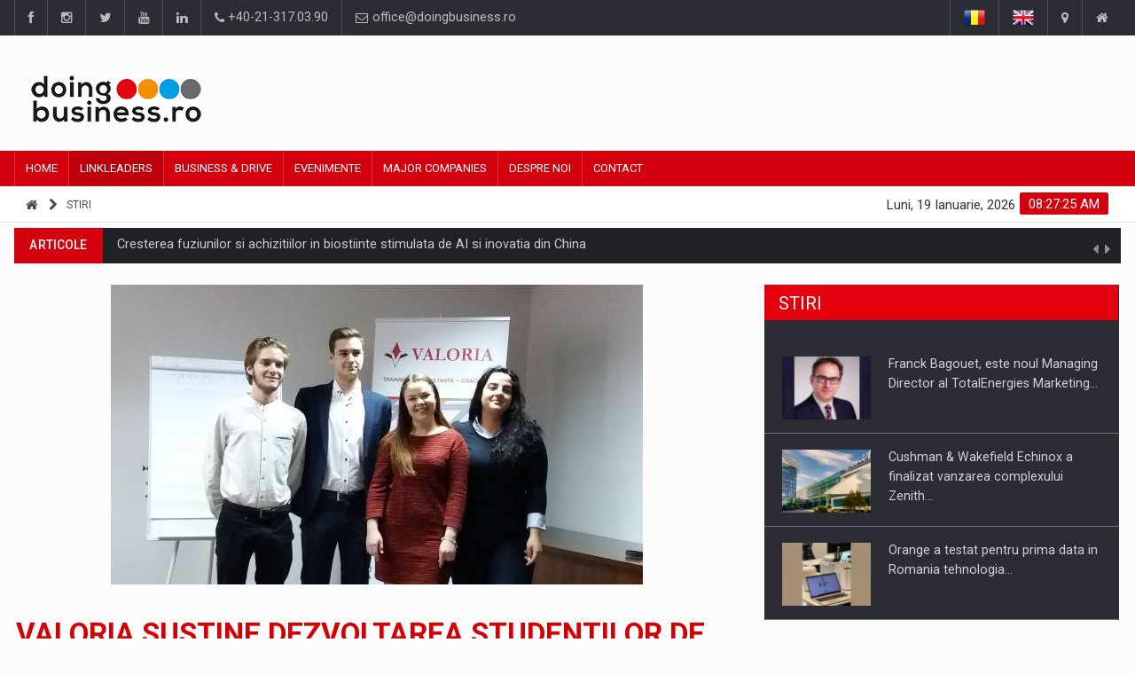

--- FILE ---
content_type: text/html; charset=UTF-8
request_url: https://doingbusiness.ro/stire/valoria-sustine-dezvoltarea-studentilor-de-la-universitatile-din-bucuresti-4110
body_size: 12744
content:
<!DOCTYPE html>
<html lang="ro" prefix="og: https://ogp.me/ns#">
<head>
<meta charset="UTF-8">

<!-- EU Consent 3 -->
<!--<script type="text/javascript" charset="UTF-8" src="//cdn.cookie-script.com/s/4e3bcec8aed3615f61f8cfedf588a2b1.js"></script>-->
<!--<script type="text/javascript" charset="UTF-8" src="//cdn.cookie-script.com/s/80829969c9faf0f4e61e11c4155460a5.js"></script>-->
<!-- EU Consent 3 -->

<!-- Cookie Consent by FreePrivacyPolicy.com -->
<!--<script type="text/javascript" src="//www.freeprivacypolicy.com/public/cookie-consent/4.2.0/cookie-consent.js" charset="UTF-8"></script>-->
<!--<script type="text/javascript" charset="UTF-8">
document.addEventListener('DOMContentLoaded', function () {
cookieconsent.run({"notice_banner_type":"simple","consent_type":"express","palette":"light","language":"ro","page_load_consent_levels":["strictly-necessary"],"notice_banner_reject_button_hide":false,"preferences_center_close_button_hide":false,"page_refresh_confirmation_buttons":false,"website_name":"doingbusiness.ro","website_privacy_policy_url":"https://doingbusiness.ro/confidentialitate"});
});
</script>-->

<noscript>Cookie Consent by <a href="https://www.freeprivacypolicy.com/">Free Privacy Policy Generator</a></noscript>
<!-- End Cookie Consent by FreePrivacyPolicy.com -->

	<!-- Google tag (gtag.js) -->
	<script async src="https://www.googletagmanager.com/gtag/js?id=G-52MYH0JTY5"></script>
	<script>
	window.dataLayer = window.dataLayer || [];
	function gtag(){dataLayer.push(arguments);}
	gtag('js', new Date());
	gtag('config', 'G-52MYH0JTY5');
	</script>

<meta name="Content-type" content="text/html; charset=UTF-8" />
<meta name="robots" content="index,follow" />
<meta name="copyright" content="DOINGBUSINESS.RO" />
<meta name="author" content="DOINGBUSINESS.RO" />
<meta name="canonical" content="https://doingbusiness.ro/stire/valoria-sustine-dezvoltarea-studentilor-de-la-universitatile-din-bucuresti-4110" />
<meta name="title" content="Valoria sustine dezvoltarea studentilor de la Universitatile din Bucuresti | DoingBusiness.ro" />
<meta name="description" content="In perioada 22-28 noiembrie 2018, Valoria a sprijinit editia 2018 a Case Study Competition organizata de VWI ESTIEM. Cu o traditie de 15 ani, Case Study Competition este un concurs de studii de caz care aduce impreuna companiile puternice din Romania si studentii de la Universitatile din Bucuresti." />
<meta name="keywords" content="valoria,studii de caz,studenti" />
<meta property="fb:app_id" content="298915434215609" />
<meta property="og:locale" content="ro" />
<meta property="og:type" content="article" />
<meta property="og:image" content="https://doingbusiness.ro/media/covers/5bffc5bb35a09_27nov_1.jpg" />
<meta property="og:title" content="Valoria sustine dezvoltarea studentilor de la Universitatile din Bucuresti | DoingBusiness.ro" />
<meta property="og:description" content="In perioada 22-28 noiembrie 2018, Valoria a sprijinit editia 2018 a Case Study Competition organizata de VWI ESTIEM. Cu o traditie de 15 ani, Case Study Competition este un concurs de studii de caz care aduce impreuna companiile puternice din Romania si studentii de la Universitatile din Bucuresti." />
<meta property="og:url" content="https://doingbusiness.ro/stire/valoria-sustine-dezvoltarea-studentilor-de-la-universitatile-din-bucuresti-4110" />
<meta property="og:site_name" content="DoingBusiness.ro" />

<!-- If canonical link -->

<!-- Mobile Metas -->
<meta name="viewport" content="width=device-width, initial-scale=1, shrink-to-fit=no">

<!-- Site Title  -->
<title>Valoria sustine dezvoltarea studentilor de la Universitatile din Bucuresti | DoingBusiness.ro</title>

<!-- Favicon -->
<link rel="shortcut icon" type="image/x-icon" href="https://doingbusiness.ro/favicon.ico" />

<!-- Web Fonts  -->
<link href="https://fonts.googleapis.com/css?family=Roboto+Condensed%7CRoboto+Slab:300,400,700%7CRoboto:300,400,500,700" rel="stylesheet">
<!-- Stylesheets -->
<link href="https://doingbusiness.ro/lib/plugins/bootstrap/bootstrap-3.4.1/css/bootstrap.min.css" rel="stylesheet">
<link href="https://doingbusiness.ro/assets/css/main.css" rel="stylesheet">
<link href="https://doingbusiness.ro/assets/css/style.css?v13" rel="stylesheet">
<link href="https://doingbusiness.ro/assets/css/colors.css" rel="stylesheet">
<link href="https://doingbusiness.ro/assets/css/responsive.css?v5" rel="stylesheet">
<link href="https://doingbusiness.ro/lib/plugins/jQueryUI/jquery-ui-1.13.2/jquery-ui.min.css" rel="stylesheet">

<!-- External JavaScripts -->
<script src="https://doingbusiness.ro/lib/plugins/jQuery/jquery-3.6.1.min.js"></script>
<script src="https://doingbusiness.ro/lib/plugins/bootstrap/bootstrap-3.4.1/js/bootstrap.min.js"></script>
<script src="https://doingbusiness.ro/lib/plugins/jQueryUI/jquery-ui-1.13.2/jquery-ui.min.js"></script>

<!-- Facebook Pixel Code -->
<!--<script>
	!function(f,b,e,v,n,t,s) {
		if(f.fbq)return;n=f.fbq=function(){n.callMethod?n.callMethod.apply(n,arguments):n.queue.push(arguments)
	};
	if(!f._fbq)f._fbq=n;n.push=n;n.loaded=!0;n.version='2.0';
	n.queue=[];t=b.createElement(e);t.async=!0;
	t.src=v;s=b.getElementsByTagName(e)[0];
	s.parentNode.insertBefore(t,s)}(window,document,'script','https://connect.facebook.net/en_US/fbevents.js');
	
	fbq('init', '950223938514310');
	fbq('track', 'PageView');
	fbq('track', 'ViewContent');
	fbq('track', 'Search');

</script>-->
<!--<noscript>
	<img height="1" width="1" src="https://www.facebook.com/tr?id=950223938514310&ev=PageView&noscript=1" alt=""/>
</noscript>-->
<!-- End Facebook Pixel Code -->

<!-- Google AdSense Code -->

<!-- End Google AdSense Code -->

</head>

<body>
<div id="pageloader">
	<div class="loader-item"> <img src="https://doingbusiness.ro/assets/img/load.gif" alt='loader' /> </div>
</div>
<!--========== BEGIN #WRAPPER ==========-->
<div id="wrapper" data-color="red">
	<!--========== BEGIN #HEADER ==========-->
	<header id="header"> 
		<!-- Begin .top-menu -->
		<div class="top-menu"> 
			<!-- Begin .container -->
			<div class="container"> 
				<!-- Begin .left-top-menu -->
				<ul class="left-top-menu">
	<li> <a href="https://www.facebook.com/doingbusiness.ro" class="facebook" target="_blank"><i class="fa fa-facebook"></i></a></li>
	<li> <a href="https://www.instagram.com/doingbusinessromania" class="instagram" target="_blank"><i class="fa fa-instagram"></i></a></li>
	<li> <a href="https://twitter.com/doingbusinessro" class="twitter" target="_blank"><i class="fa fa-twitter"></i></a> </li>
	<li> <a href="https://www.youtube.com/channel/UCjyJpH4B9rQT_Gfsc6zjweQ" class="youtube" target="_blank"> <i class="fa fa-youtube"></i></a> </li>
	<li> <a href="https://www.linkedin.com/groups/3015683/profile" class="linkedin" target="_blank"><i class="fa fa-linkedin"></i></a> </li>
	<li class="address"><a href="tel:+40-21-317.03.90"><i class="fa fa-phone"></i> +40-21-317.03.90</a></li>
	<li class="address"><a href="mailto:office@doingbusiness.ro"><i class="fa fa-envelope-o"></i> office@doingbusiness.ro</a></li>
</ul>
				<!-- End .left-top-menu --> 
				<!-- Begin .right-top-menu -->
				<ul class="right-top-menu pull-right">
					<li class="language"><a href="https://doingbusiness.ro/stire/valoria-sustine-dezvoltarea-studentilor-de-la-universitatile-din-bucuresti-4110"><img src="https://doingbusiness.ro/assets/img/ro.png" alt="romana" /></a></li>
					<li class="language"><a href="https://doingbusiness.ro/post/valoria-supports-the-development-of-students-from-the-universities-from-bucharest-4110"><img src="https://doingbusiness.ro/assets/img/en.png" alt="english" /></a></li>
											<li class="Contact"><a href="https://doingbusiness.ro/contact"><i class="fa fa-map-marker fa-i"></i></a></li>
																<li class="Despre noi"><a href="https://doingbusiness.ro/despre-noi"><i class="fa fa-home fa-i"></i></a> </li>
										<!--<li>
						<div id="search" class="search-container">
							<div class="search-icon-btn"> <a href="https://doingbusiness.ro/cauta/tag/" ><span style="cursor:pointer"><i class="fa fa-search"></i></span></a> </div>
							<div class="search-input"> <form><input type="search" class="search-bar" placeholder="Cauta aici..." title="Cauta"/></form> </div>
						</div>
					</li>-->
				</ul>
				<!-- End .right-top-menu --> 
			</div>
			<!-- End .container --> 
		</div>
		<!-- End .top-menu --> 
		<!-- Begin .container -->
		<div class="container" style="min-height:130px;"> 
			<!-- Begin .header-logo -->
			<div class="header-logo">
				<a href="https://doingbusiness.ro/"><img src="https://doingbusiness.ro/media/doingbusiness.png" alt="DoingBusiness.ro" /></a>
			</div>
			<!-- End .header-logo --> 
			<!-- Begin .header-add-place -->
			<div class="header-add-place">
				<div class="desktop-add">
					<!-- start slave -->
					<!--<div id="adoceanrooamklmnqdo"></div>
					<script>
					/* (c)AdOcean 2003-2018, ibp_ro.Doingbusiness_2.Homepage.728x90_1 */
					ado.slave('adoceanrooamklmnqdo', {myMaster: 'iLpA.L4uh5brib29lweIuj4GAS4B7gbxgy_9zpsDdw3.c7' });
					</script>
					<!-- end slave -->
					
					<!-- Adserver - Doingbusiness Asynchronous JS Tag - Generated with Revive Adserver v4.2.1 -->
					<ins data-revive-zoneid="2" data-revive-lang="ro" data-revive-id="d5235944264558d73e01910cf682f915"></ins>
					<script async src="//ads.doingbusiness.ro/www/delivery/asyncjs.php"></script>
				</div>
			</div>
			<!-- End .header-add-place --> 
			<!--========== BEGIN .NAVBAR #MOBILE-NAV ==========-->
			<nav class="navbar navbar-default" id="mobile-nav">
				<div class="navbar-header">
					<button type="button" class="navbar-toggle" data-toggle="collapse" id="sidenav-toggle"> <span class="icon-bar"></span> <span class="icon-bar"></span> <span class="icon-bar"></span> </button>
					<div class="sidenav-header-logo">
						<a href="https://doingbusiness.ro/"><img src="https://doingbusiness.ro/media/doingbusiness.png" alt="DoingBusiness.ro" /></a>
					</div>
				</div>
				<div class="sidenav" data-sidenav data-sidenav-toggle="#sidenav-toggle">
					<button type="button" class="navbar-toggle active" data-toggle="collapse"> <span class="icon-bar"></span> <span class="icon-bar"></span> <span class="icon-bar"></span> </button>
					<ul class="sidenav-menu">
																					<li><a href="https://doingbusiness.ro/" class="">Home</a>
																	</li>
															<li><a href="https://doingbusiness.ro/editorial" class="active">Linkleaders</a>
																			<div class="icon-sub-menu" data-sidenav-dropdown-toggle><span class="sidenav-dropdown-icon show" data-sidenav-dropdown-icon></span><span class="sidenav-dropdown-icon up-icon" data-sidenav-dropdown-icon></span></div>
										<ul class="sidenav-dropdown" data-sidenav-dropdown>
																							<li><a href="https://doingbusiness.ro/interviuri" class="">Interviuri</a></li>
																							<li><a href="https://doingbusiness.ro/video-interviuri" class="">Leader Insights</a></li>
																							<li><a href="https://doingbusiness.ro/articole" class="">Business Digest</a></li>
																							<li><a href="https://doingbusiness.ro/stiri" class="">Stiri</a></li>
																					</ul>
																	</li>
															<li><a href="https://doingbusiness.ro/business-drive" class="">Business & Drive</a>
																	</li>
															<li><a href="https://doingbusiness.ro/evenimente" class="">Evenimente</a>
																			<div class="icon-sub-menu" data-sidenav-dropdown-toggle><span class="sidenav-dropdown-icon show" data-sidenav-dropdown-icon></span><span class="sidenav-dropdown-icon up-icon" data-sidenav-dropdown-icon></span></div>
										<ul class="sidenav-dropdown" data-sidenav-dropdown>
																							<li><a href="https://doingbusiness.ro/evenimente/ceo-conference" class="">CEO Conference</a></li>
																							<li><a href="https://doingbusiness.ro/evenimente/business-evolution" class="">Business Evolution</a></li>
																							<li><a href="https://doingbusiness.ro/evenimente/alte-evenimente" class="">Alte Evenimente</a></li>
																							<li><a href="https://doingbusiness.ro/webinarii" class="">Webinarii</a></li>
																					</ul>
																	</li>
															<li><a href="https://doingbusiness.ro/top-companii" class="">Major Companies</a>
																	</li>
															<li><a href="https://doingbusiness.ro/despre-noi" class="">Despre noi</a>
																			<div class="icon-sub-menu" data-sidenav-dropdown-toggle><span class="sidenav-dropdown-icon show" data-sidenav-dropdown-icon></span><span class="sidenav-dropdown-icon up-icon" data-sidenav-dropdown-icon></span></div>
										<ul class="sidenav-dropdown" data-sidenav-dropdown>
																							<li><a href="https://doingbusiness.ro/linkleaders" class="">LinkLeaders</a></li>
																							<li><a href="https://doingbusiness.ro/dezvoltarea-afacerii" class="">Business development</a></li>
																					</ul>
																	</li>
															<li><a href="https://doingbusiness.ro/contact" class="">Contact</a>
																	</li>
																		</ul>
				</div>
			</nav>
			<!--========== END .NAVBAR #MOBILE-NAV ==========--> 
		</div>
		<!-- End .container --> 
		<!--========== BEGIN .NAVBAR #FIXED-NAVBAR ==========-->
		<div class="navbar" id="fixed-navbar"> 
			<!--========== BEGIN MAIN-MENU .NAVBAR-COLLAPSE COLLAPSE #FIXED-NAVBAR-TOOGLE ==========-->
			<div class="main-menu nav navbar-collapse collapse" id="fixed-navbar-toggle"> 
				<!--========== BEGIN .CONTAINER ==========-->
				<div class="container"> 
					<!-- Begin .nav navbar-nav -->
					<ul class="nav navbar-nav">
																					<li class=" "><a href="https://doingbusiness.ro/">Home</a>
																	</li>
															<li class="dropdown active"><a href="https://doingbusiness.ro/editorial">Linkleaders</a>
																			<ul class="dropdown-menu">
																							<li class=""><a href="https://doingbusiness.ro/interviuri">Interviuri</a></li>
																							<li class=""><a href="https://doingbusiness.ro/video-interviuri">Leader Insights</a></li>
																							<li class=""><a href="https://doingbusiness.ro/articole">Business Digest</a></li>
																							<li class=""><a href="https://doingbusiness.ro/stiri">Stiri</a></li>
																					</ul>
																	</li>
															<li class=" "><a href="https://doingbusiness.ro/business-drive">Business & Drive</a>
																	</li>
															<li class="dropdown "><a href="https://doingbusiness.ro/evenimente">Evenimente</a>
																			<ul class="dropdown-menu">
																							<li class=""><a href="https://doingbusiness.ro/evenimente/ceo-conference">CEO Conference</a></li>
																							<li class=""><a href="https://doingbusiness.ro/evenimente/business-evolution">Business Evolution</a></li>
																							<li class=""><a href="https://doingbusiness.ro/evenimente/alte-evenimente">Alte Evenimente</a></li>
																							<li class=""><a href="https://doingbusiness.ro/webinarii">Webinarii</a></li>
																					</ul>
																	</li>
															<li class=" "><a href="https://doingbusiness.ro/top-companii">Major Companies</a>
																	</li>
															<li class="dropdown "><a href="https://doingbusiness.ro/despre-noi">Despre noi</a>
																			<ul class="dropdown-menu">
																							<li class=""><a href="https://doingbusiness.ro/linkleaders">LinkLeaders</a></li>
																							<li class=""><a href="https://doingbusiness.ro/dezvoltarea-afacerii">Business development</a></li>
																					</ul>
																	</li>
															<li class=" "><a href="https://doingbusiness.ro/contact">Contact</a>
																	</li>
																		</ul>
					<!--========== END .NAV NAVBAR-NAV ==========--> 
				</div>
				<!--========== END .CONTAINER ==========--> 
			</div>
			<!--========== END MAIN-MENU .NAVBAR-COLLAPSE COLLAPSE #FIXED-NAVBAR-TOOGLE ==========--> 
			<!--========== BEGIN .SECOND-MENU NAVBAR #NAV-BELOW-MAIN ==========-->
			<div class="second-menu navbar" id="nav-below-main"> 
				<!-- Begin .container -->
				<div class="container"> 
					<!-- Begin .collapse navbar-collapse -->
					<div class="collapse navbar-collapse nav-below-main"> 
						<!-- Begin .nav navbar-nav -->
						<ul class="nav navbar-nav">
							<!--========== BEGIN .BREADCRUMB ==========-->
															<li><i class="fa fa-home"></i></li>
																	<li><i class="fa fa-chevron-right"></i></li>
									<li><a href="https://doingbusiness.ro/stiri">Stiri</a></li>
																						<!--========== END .BREADCRUMB ==========-->
						</ul>
						<!-- End .nav navbar-nav --> 
					</div>
					<!-- End .collapse navbar-collapse --> 
					<!-- Begin .clock -->
					<div class="clock">
						<div id="time"></div>
						<div id="date"></div>
					</div>
					<!-- End .clock --> 
				</div>
				<!-- End .container --> 
			</div>
			<!--========== END .SECOND-MENU NAVBAR #NAV-BELOW-MAIN ==========--> 
		</div>
	</header>
	<!--========== BEGIN .GENERAL SEARCH ==========hold on a minute-->
		<!--========== END .GENERAL SEARCH ==========-->
	<!--========== BEGIN .MODULE MOBILE ADD ==========-->
	<section class="module"> 
		<div class="row no-gutter">
			<div class="mobile-add">
				<!-- Adserver - Doingbusiness Asynchronous JS Tag - Generated with Revive Adserver v4.2.1 -->
				<ins data-revive-zoneid="2" data-revive-lang="ro" data-revive-id="d5235944264558d73e01910cf682f915"></ins>
				<script async src="//ads.doingbusiness.ro/www/delivery/asyncjs.php"></script>
			</div>
		</div>
	</section>
	<!--========== END .MODULE MOBILE ADD ==========-->
	<!--========== END #HEADER ==========-->
<!--========== BEGIN #MAIN-SECTION ==========-->
<div id="main-section"> 
	<!--========== BEGIN .CONTAINER ==========-->
	<div class="container"> </div>
	<!--========== END .CONTAINER ==========--> 
	<!--========== BEGIN .MODULE ==========-->
	<section class="module">
		<div class="container">
			<!--========== BEGIN .BREAKING-NEWS ==========--> 
			    <!-- Begin .outer -->
    <div class="outer">
        <!-- Begin .newsticker -->
        <div class="newsticker">
            <ul>
                                    <li>
                        <p><span class="breaking-ribbon">Articole</span><span class="category"><a href="https://doingbusiness.ro/articol/cresterea-fuziunilor-si-achizitiilor-in-biostiinte-stimulata-de-ai-si-inovatia-din-china-9066" >Cresterea fuziunilor si achizitiilor in biostiinte stimulata de AI si inovatia din China</a></span></p>
                    </li>
                                    <li>
                        <p><span class="breaking-ribbon">Articole</span><span class="category"><a href="https://doingbusiness.ro/articol/venezuela-regime-change-set-to-influence-global-oil-markets-geopolitical-dynamics-and-business-strategies-9065" >Venezuela Regime Change Set to Influence Global Oil Markets, Geopolitical Dynamics, and Business Strategies</a></span></p>
                    </li>
                                    <li>
                        <p><span class="breaking-ribbon">Articole</span><span class="category"><a href="https://doingbusiness.ro/articol/cum-sa-transformi-un-grup-de-oameni-intr-o-echipa-9064" >Cum sa transformi un grup de oameni intr-o echipa</a></span></p>
                    </li>
                                    <li>
                        <p><span class="breaking-ribbon">Articole</span><span class="category"><a href="https://doingbusiness.ro/articol/allianz-risk-barometer-2026-securitatea-cibernetica-ramane-principalul-risc-pentru-companii-dar-ai-ul-are-cea-mai-rapida-ascensiune-pana-pe-locul-2-9060" >Allianz Risk Barometer 2026: Securitatea cibernetica ramane principalul risc pentru companii, dar AI-ul are cea mai rapida ascensiune, pana pe locul 2</a></span></p>
                    </li>
                                    <li>
                        <p><span class="breaking-ribbon">Articole</span><span class="category"><a href="https://doingbusiness.ro/articol/activitatea-globala-de-fuziuni-si-achizitii-in-sectorul-serviciilor-financiare-a-crescut-in-2025-cu-93-de-tranzactii-de-peste-1-miliard-de-usd-anuntate-9058" >Activitatea globala de fuziuni si achizitii in sectorul serviciilor financiare a crescut in 2025, cu 93 de tranzactii de peste 1 miliard de USD&#8230;</a></span></p>
                    </li>
                                    <li>
                        <p><span class="breaking-ribbon">Interviuri</span><span class="category"><a href="https://doingbusiness.ro/interviu/rooted-in-romania-built-to-deliver-technology-for-the-world-evantage-soft-model-for-global-impact-9063" >ROOTED IN ROMANIA, BUILT TO DELIVER TECHNOLOGY FOR THE WORLD - EVANTAGE SOFT MODEL FOR GLOBAL IMPACT</a></span></p>
                    </li>
                                    <li>
                        <p><span class="breaking-ribbon">Interviuri</span><span class="category"><a href="https://doingbusiness.ro/interviu/building-igna-instal-into-a-leader-in-romanias-installations-sector-9062" >BUILDING IGNA INSTAL INTO A LEADER IN ROMANIA’S INSTALLATIONS SECTOR</a></span></p>
                    </li>
                                    <li>
                        <p><span class="breaking-ribbon">Interviuri</span><span class="category"><a href="https://doingbusiness.ro/interviu/market-down-investment-up-9049" >MARKET DOWN, INVESTMENT UP</a></span></p>
                    </li>
                                    <li>
                        <p><span class="breaking-ribbon">Interviuri</span><span class="category"><a href="https://doingbusiness.ro/interviu/bdo-romania-navigating-change-with-confidence-9048" >BDO ROMANIA - NAVIGATING CHANGE WITH CONFIDENCE</a></span></p>
                    </li>
                                    <li>
                        <p><span class="breaking-ribbon">Interviuri</span><span class="category"><a href="https://doingbusiness.ro/interviu/advancing-innovation-in-energy-infrastructure-9047" >ADVANCING INNOVATION IN ENERGY INFRASTRUCTURE</a></span></p>
                    </li>
                                    <li>
                        <p><span class="breaking-ribbon">Stiri</span><span class="category"><a href="https://doingbusiness.ro/stire/renault-filante-un-nou-model-pentru-asia-si-orientul-mijlociu-9061" >RENAULT FILANTE, UN NOU MODEL PENTRU ASIA SI ORIENTUL MIJLOCIU</a></span></p>
                    </li>
                                    <li>
                        <p><span class="breaking-ribbon">Stiri</span><span class="category"><a href="https://doingbusiness.ro/stire/noul-cla-electric-a-fost-desemnat-masina-anului-2026-9059" >Noul CLA electric a fost desemnat „Masina Anului 2026”</a></span></p>
                    </li>
                                    <li>
                        <p><span class="breaking-ribbon">Stiri</span><span class="category"><a href="https://doingbusiness.ro/stire/franck-bagouet-este-noul-managing-director-al-totalenergies-marketing-romania-9034" >Franck Bagouet, este noul Managing Director al TotalEnergies Marketing Romania</a></span></p>
                    </li>
                                    <li>
                        <p><span class="breaking-ribbon">Stiri</span><span class="category"><a href="https://doingbusiness.ro/stire/noul-mercedes-glb-design-ul-remarcabil-intalneste-functionalitatea-de-zi-cu-zi-9032" >Noul Mercedes GLB: design-ul remarcabil intalneste functionalitatea de zi cu zi</a></span></p>
                    </li>
                                    <li>
                        <p><span class="breaking-ribbon">Stiri</span><span class="category"><a href="https://doingbusiness.ro/stire/cushman-wakefield-echinox-a-finalizat-vanzarea-complexului-zenith-conference-spa-din-mamaia-catre-proprietarii-steaua-de-mare-hotels-resorts-9030" >Cushman & Wakefield Echinox a finalizat vanzarea complexului Zenith Conference & Spa din Mamaia catre proprietarii Steaua de Mare Hotels & Resorts</a></span></p>
                    </li>
                            </ul>
            <div class="navi">
                <button class="up"><i class="fa fa-caret-left"></i></button>
                <button class="down"><i class="fa fa-caret-right"></i></button>
            </div>
        </div>
        <!-- End .newsticker --> 
    </div>
    <!-- End .outer -->
			<!--========== END .BREAKING-NEWS ==========-->
			<!--========== BEGIN .ROW ==========-->
			<div class="row no-gutter"> 
			  	<!--========== BEGIN .COL-MD-8 ==========-->
			  	<div class="col-md-8"> 
					<!--========== BEGIN .POST ==========-->
											<div class="post post-full clearfix">
					  							  			<div class="entry-media"><img src="https://doingbusiness.ro/media/covers/5bffc5bb35a09_27nov_1.jpg" alt="Valoria sustine dezvoltarea studentilor de la Universitatile din Bucuresti" class="img-responsive"></div>
					  							  							  		<div class="entry-main">
								<div class="entry-title">
						  			<h1 class="entry-title link-red">Valoria sustine dezvoltarea studentilor de la Universitatile din Bucuresti</h1>
								</div>
								<div class="post-meta-elements">
																  										  				<div class="post-meta-author"><i class="fa fa-home"></i><a href="#authors">VALORIA BUSINESS SOLUTIONS SRL</a></div>
							  										  									  		<div class="post-meta-date"><i class="fa fa-calendar"></i>29 Nov 2018</div>
								</div>
								<div class="blockquote-wrapper">
									<blockquote class="blockquote blockquote_style02">
							  			<h4>In perioada 22-28 noiembrie 2018, Valoria a sprijinit editia 2018 a Case Study Competition organizata de VWI ESTIEM. Cu o traditie de 15 ani, Case Study Competition este un concurs de studii de caz care aduce impreuna companiile puternice din Romania si studentii de la Universitatile din Bucuresti.</h4>
									</blockquote>
								</div>
								<div class="entry-content" style="text-align:justify;"><p>Valoria, alaturi de alte companii precum Microsoft, Mercedes Benz, Editura Niculescu au dat studentilor spre rezolvare, studii de caz provocatoare care le-au testat capacitatea de analiza si sinteza. Viziunea, caracterul inovativ al solutiilor si coeziunea celor 35 echipe participante au reprezentat tot atatea puncte tari ale celor peste 125 de participanti, de la cinci universitati din Bucuresti. Echipele castigatoare au primit premii ce constau in stagii de internship, mentorat si training.</p>

<p>Compania a raspuns pozitiv invitatiei de a sprijini dezvoltarea studentilor. Prin implicarea in astfel de proiecte echipa Valoria isi sustine misiunea de a transforma potentialul oamenilor si echipelor in valoare. Implicarea are la baza valorile companiei: competenta, inovatie, pasiune, incredere. Prin serviciile de consultanta, training, coaching si studii de piata, Valoria sprijina performanta in business si excelenta in mediul academic. Echipa de experti a companiei este alcatuita din profesori universitari si specialisti cu peste 20 de ani de experienta in business, iar mixul echilibrat dintre cercetarea fundamentala si experienta practica face diferenta.</p>

<p><em>&bdquo;Ne bucuram sa contribuim la astfel de actiuni ale asociatiilor studentesti. In trecut colaborarea mediului academic cu cel de business era sumara. Astazi companiile sunt mult mai bine pozitionate sa interactioneze cu viitorii angajati, inclusiv prin implicarea in astfel de proiecte. Valoria este recunoscuta pentru acest tip de implicare si contributie, iar acest lucru ne determina sa mergem mai departe. Capitalul de business incepe cu capitalul de incredere &ndash; ca stii ceea ce faci, ca faci ceea ce iubesti&rdquo;, a declarat <strong>Elena Badea, Managing Director, Valoria.</strong></em></p>

<p>Valoria are in echipa specialisti, traineri si cercetatori care au ocupat functii de management in companii multinationale precum si lectori din mediul academic. Echipa Valoria realizeaza constant studii despre mediul de afaceri romanesc, cele mai cunoscute fiind <a href="https://valoria.ro/portfolio/evolutia-afacerilor-h2-2018/">Evolutia afacerilor</a>, <a href="https://valoria.ro/produs/barometrul-digitalizarii-2017-ro/">Barometrul digitalizarii</a>, <a href="https://valoria.ro/produs/barometrul-centrarii-pe-client-companiile-din-romania-2017/">Barometrul centrarii pe client</a> sau <a href="https://valoria.ro/portfolio/tendinte-si-provocari-hr-2018/">Tendinte si provocari in HR</a>.</p></div>
					  		</div>
					  							  																<!-- Begin .author-post -->
															<div id="authors"></div>
								<div class="item clearfix">
									<!-- Begin .title-style01 -->
								  	<div class="title-style01">
										<h3>Autori</h3>
								  	</div>
								  	<!-- End .title-style01 -->
									<!-- Begin .item -->
									<div class="col-md-12">
																					<div class="col-md-6">
												<div class="author-post">
													<div class="author-company-post_img">
														<img src="https://doingbusiness.ro/media/logos/63821ae37fcf6_valoria_logo.jpg" alt="foto" class="img-responsive photo-max-height-90">
													</div>
										  			<div class="author-post_content">
														<h5 class="author-post_title">
															<span class="author-post_name">VALORIA BUSINESS SOLUTIONS SRL</span>
														</h5>
														<div class="author-post_info">
															Valoria Business Solutions este singura companie care ofera servicii de&#8230;														</div>
														<!--<ul class="social-links list-inline">
											  				<li><a href="#" class="social-link facebook"><i class="fa fa-facebook"></i></a></li>
											  				<li><a href="#" class="social-link youtube"><i class="fa fa-youtube-play"></i></a></li>
											  				<li><a href="#" class="social-link twitter"><i class="fa fa-twitter"></i></a></li>
											  				<li><a href="#" class="social-link instagram"><i class="fa fa-instagram"></i></a></li>
											  				<li><a href="#" class="social-link linkedin"><i class="fa fa-linkedin"></i></a></li>
														</ul>-->
										  			</div>
										  			<div class="author-post_links">
										  														  					<div class="col-md-6">
										  						<a href="https://doingbusiness.ro/autor/valoria-business-solutions-srl-37338915" ><span>Vezi toate materialele publicate</span></a>										  					</div>
										  					<div class="col-md-6">
										  						<a href="https://doingbusiness.ro/companie/valoria-business-solutions-srl-37338915" ><span>Vezi profilul companiei</span></a>										  					</div>
										  														  			</div>
										  		</div>
											</div>
																			</div>
									<!-- End .item --> 
								</div>
														<!-- tags -->
															<div class="news">
						  			<!-- Begin .item -->
						  			<div class="item">
							  			<div class="post-tags"><span class="post-tags_title">Etichete :</span>
							  											  					<a href="https://doingbusiness.ro/cauta/tag/valoria"  class="post-tags_link">valoria</a>							  					,							  											  					<a href="https://doingbusiness.ro/cauta/tag/studii+de+caz"  class="post-tags_link">studii de caz</a>							  					,							  											  					<a href="https://doingbusiness.ro/cauta/tag/studenti"  class="post-tags_link">studenti</a>							  												  											  			</div>
						  			</div>
						  			<!-- End .item --> 
								</div>
														<!-- tags -->
															<div class="item clearfix">
							  		<div class="pager">
										<a href="tehnologia-influenteaza-relatia-companiilor-cu-anaf-4113"><i class="fa fa-chevron-left positioner"></i>Anterior</a>
										<a href="gaultmillau-anunta-clasamentul-celor-mai-bune-vinuri-romanesti-pentru-2019-4109">Urmator<i class="fa fa-chevron-right positioner"></i></a>
							  		</div>
								</div>
														<!--  End .author-post --> 
						<!--========== END .POST ==========-->
						</div>
									</div>
				<!--========== END .COL-MD-8 ==========--> 
				<!--========== BEGIN .COL-MD-4==========-->
				<div class="col-md-4"> 
					<!--========== BEGIN #SIDEBAR-NEWS ==========--> 
					    <div class="sidebar-newsfeed">
        <!-- Begin .block-title-2 -->
        <div class="block-title-2">
            <h3>Stiri</h3>
        </div>
        <!-- End .block-title-2 -->
        <!-- Begin .newsfeed -->
        <div class="newsfeed-1">
            <ul>
                                    <li>
                        <div class="item">
                            <div class="item-image"><a href="https://doingbusiness.ro/stire/franck-bagouet-este-noul-managing-director-al-totalenergies-marketing-romania-9034"  class="img-link"><img src="https://doingbusiness.ro/media/covers/694571cb4e458_cover.jpg" class="img-responsive img-full" alt="Franck Bagouet, este noul Managing Director al TotalEnergies Marketing Romania" /></a></div>
                            <div class="item-content">
                                <p class="ellipsis"><a href="https://doingbusiness.ro/stire/franck-bagouet-este-noul-managing-director-al-totalenergies-marketing-romania-9034" >Franck Bagouet, este noul Managing Director al TotalEnergies Marketing&#8230;</a></p>
                            </div>
                        </div>
                    </li>
                                    <li>
                        <div class="item">
                            <div class="item-image"><a href="https://doingbusiness.ro/stire/cushman-wakefield-echinox-a-finalizat-vanzarea-complexului-zenith-conference-spa-din-mamaia-catre-proprietarii-steaua-de-mare-hotels-resorts-9030"  class="img-link"><img src="https://doingbusiness.ro/media/covers/69412c9348bcb_cover.jpg" class="img-responsive img-full" alt="Cushman & Wakefield Echinox a finalizat vanzarea complexului Zenith Conference & Spa din Mamaia catre proprietarii Steaua de Mare Hotels & Resorts" /></a></div>
                            <div class="item-content">
                                <p class="ellipsis"><a href="https://doingbusiness.ro/stire/cushman-wakefield-echinox-a-finalizat-vanzarea-complexului-zenith-conference-spa-din-mamaia-catre-proprietarii-steaua-de-mare-hotels-resorts-9030" >Cushman & Wakefield Echinox a finalizat vanzarea complexului Zenith&#8230;</a></p>
                            </div>
                        </div>
                    </li>
                                    <li>
                        <div class="item">
                            <div class="item-image"><a href="https://doingbusiness.ro/stire/orange-a-testat-pentru-prima-data-in-romania-tehnologia-5g-mmwave-9017"  class="img-link"><img src="https://doingbusiness.ro/media/covers/69316457f3834_cover.jpg" class="img-responsive img-full" alt="Orange a testat pentru prima data in Romania tehnologia 5G mmWave" /></a></div>
                            <div class="item-content">
                                <p class="ellipsis"><a href="https://doingbusiness.ro/stire/orange-a-testat-pentru-prima-data-in-romania-tehnologia-5g-mmwave-9017" >Orange a testat pentru prima data in Romania tehnologia&#8230;</a></p>
                            </div>
                        </div>
                    </li>
                                    <li>
                        <div class="item">
                            <div class="item-image"><a href="https://doingbusiness.ro/stire/clifford-chance-badea-a-asistat-nofar-energy-in-acordul-de-finantare-semnat-cu-berd-in-valoare-de-192-milioane-euro-9015"  class="img-link"><img src="https://doingbusiness.ro/media/covers/692ec556f0a24_cover.jpg" class="img-responsive img-full" alt="Clifford Chance Badea a asistat Nofar Energy in acordul de finantare semnat cu BERD in valoare de 192 milioane Euro" /></a></div>
                            <div class="item-content">
                                <p class="ellipsis"><a href="https://doingbusiness.ro/stire/clifford-chance-badea-a-asistat-nofar-energy-in-acordul-de-finantare-semnat-cu-berd-in-valoare-de-192-milioane-euro-9015" >Clifford Chance Badea a asistat Nofar Energy in acordul&#8230;</a></p>
                            </div>
                        </div>
                    </li>
                                    <li>
                        <div class="item">
                            <div class="item-image"><a href="https://doingbusiness.ro/stire/cargus-il-numeste-pe-razvan-dragoi-in-pozitia-de-chief-sales-officer-9014"  class="img-link"><img src="https://doingbusiness.ro/media/covers/692ebb261edaf_cover.jpg" class="img-responsive img-full" alt="Cargus il numeste pe Razvan Dragoi in pozitia de Chief Sales Officer" /></a></div>
                            <div class="item-content">
                                <p class="ellipsis"><a href="https://doingbusiness.ro/stire/cargus-il-numeste-pe-razvan-dragoi-in-pozitia-de-chief-sales-officer-9014" >Cargus il numeste pe Razvan Dragoi in pozitia de&#8230;</a></p>
                            </div>
                        </div>
                    </li>
                            </ul>
        </div>
        <!-- End .newsfeed --> 
    </div>
					<!--========== END #SIDEBAR-NEWS ==========-->
					<!-- Begin .sidebar-add-place -->
					<div class="sidebar-add-place">
						<!-- AdServer Asynchronous JS Tag - Generated with Revive Adserver v4.2.1 -->
                        <ins data-revive-zoneid="1" data-revive-lang="ro" data-revive-id="d5235944264558d73e01910cf682f915"></ins>
                        <script async src="//ads.doingbusiness.ro/www/delivery/asyncjs.php"></script>
					</div>
					<!-- End .sidebar-add-place -->
					<!--========== BEGIN #SIDEBAR-VIDEO-INTERVIEWS ==========--> 
										<!--========== END #SIDEBAR-VIDEO-INTERVIEWS  ==========-->
					<!--========== BEGIN #SIDEBAR-WEBINARS ==========--> 
					    <div class="sidebar-newsfeed">
        <!-- Begin .block-title-2 -->
        <div class="block-title-2">
            <h3>Webinarii</h3>
        </div>
        <!-- End .block-title-2 -->
        <!-- Begin .newsfeed -->
        <div class="newsfeed-1">
            <ul>
                                    <li>
                        <div class="item">
                            <div class="item-image"><a href="https://doingbusiness.ro/webinar/webinar-business-evolution-rethink-strategy-finantare-investitii-digitalizare-21"  class="img-link"><img src="https://doingbusiness.ro/media/covers/60db22fa1bd5e_cover_business_evolution.jpg" class="img-responsive img-full" alt="Webinar - Business Evolution-RETHINK STRATEGY-Finantare Investitii Digitalizare" /></a></div>
                            <div class="item-content">
                                <p class="ellipsis"><a href="https://doingbusiness.ro/webinar/webinar-business-evolution-rethink-strategy-finantare-investitii-digitalizare-21" >Webinar - Business Evolution-RETHINK STRATEGY-Finantare Investitii Digitalizare</a></p>
                            </div>
                        </div>
                    </li>
                                    <li>
                        <div class="item">
                            <div class="item-image"><a href="https://doingbusiness.ro/webinar/canon-colaborarea-eficienta-a-echipei-intr-un-mediu-de-lucru-hibrid-20"  class="img-link"><img src="https://doingbusiness.ro/media/covers/60db2114a3c06_cover_image_canon.jpg" class="img-responsive img-full" alt="CANON - Colaborarea eficienta a echipei intr un mediu de lucru hibrid" /></a></div>
                            <div class="item-content">
                                <p class="ellipsis"><a href="https://doingbusiness.ro/webinar/canon-colaborarea-eficienta-a-echipei-intr-un-mediu-de-lucru-hibrid-20" >CANON - Colaborarea eficienta a echipei intr un mediu&#8230;</a></p>
                            </div>
                        </div>
                    </li>
                                    <li>
                        <div class="item">
                            <div class="item-image"><a href="https://doingbusiness.ro/webinar/ceo-conference-shaping-the-future-strategy-in-the-disruption-storm-19"  class="img-link"><img src="https://doingbusiness.ro/media/covers/60db1e04bfa42_ceo_conference_3_martie_2021.jpg" class="img-responsive img-full" alt="CEO Conference - Shaping the Future - Strategy in the Disruption Storm" /></a></div>
                            <div class="item-content">
                                <p class="ellipsis"><a href="https://doingbusiness.ro/webinar/ceo-conference-shaping-the-future-strategy-in-the-disruption-storm-19" >CEO Conference - Shaping the Future - Strategy in&#8230;</a></p>
                            </div>
                        </div>
                    </li>
                                    <li>
                        <div class="item">
                            <div class="item-image"><a href="https://doingbusiness.ro/webinar/ceo-conference-leading-people-fostering-creativity-towards-a-new-organizational-culture-18"  class="img-link"><img src="https://doingbusiness.ro/media/covers/5fd8d175e7304_new_organizational_culture_banner_spk.jpg" class="img-responsive img-full" alt="CEO Conference - Leading people, fostering creativity towards a new organizational culture" /></a></div>
                            <div class="item-content">
                                <p class="ellipsis"><a href="https://doingbusiness.ro/webinar/ceo-conference-leading-people-fostering-creativity-towards-a-new-organizational-culture-18" >CEO Conference - Leading people, fostering creativity towards a&#8230;</a></p>
                            </div>
                        </div>
                    </li>
                                    <li>
                        <div class="item">
                            <div class="item-image"><a href="https://doingbusiness.ro/webinar/ceo-conference-shaping-the-future-technology-and-the-new-innovative-business-models-17"  class="img-link"><img src="https://doingbusiness.ro/media/covers/5f928d53844a4_technology_and_the_new_innovative_business_models.jpg" class="img-responsive img-full" alt="CEO Conference - Shaping The Future - Technology and the new innovative business models" /></a></div>
                            <div class="item-content">
                                <p class="ellipsis"><a href="https://doingbusiness.ro/webinar/ceo-conference-shaping-the-future-technology-and-the-new-innovative-business-models-17" >CEO Conference - Shaping The Future - Technology and&#8230;</a></p>
                            </div>
                        </div>
                    </li>
                            </ul>
        </div>
        <!-- End .newsfeed --> 
    </div>
					<!--========== END #SIDEBAR-WEBINARS  ==========-->
					<!--========== BEGIN #SIDEBAR-ARTICLES ==========--> 
					    <div class="sidebar-newsfeed">
        <!-- Begin .block-title-2 -->
        <div class="block-title-2">
            <h3>Articole</h3>
        </div>
        <!-- End .block-title-2 -->
        <!-- Begin .newsfeed -->
        <div class="newsfeed-1">
            <ul>
                                    <li>
                        <div class="item">
                            <div class="item-image"><a href="https://doingbusiness.ro/articol/cresterea-fuziunilor-si-achizitiilor-in-biostiinte-stimulata-de-ai-si-inovatia-din-china-9066"  class="img-link"><img src="https://doingbusiness.ro/media/covers/696a4d5290004_cover.jpg" class="img-responsive img-full" alt="Cresterea fuziunilor si achizitiilor in biostiinte stimulata de AI si inovatia din China" /></a></div>
                            <div class="item-content">
                                <p class="ellipsis"><a href="https://doingbusiness.ro/articol/cresterea-fuziunilor-si-achizitiilor-in-biostiinte-stimulata-de-ai-si-inovatia-din-china-9066" >Cresterea fuziunilor si achizitiilor in biostiinte stimulata de AI&#8230;</a></p>
                            </div>
                        </div>
                    </li>
                                    <li>
                        <div class="item">
                            <div class="item-image"><a href="https://doingbusiness.ro/articol/venezuela-regime-change-set-to-influence-global-oil-markets-geopolitical-dynamics-and-business-strategies-9065"  class="img-link"><img src="https://doingbusiness.ro/media/covers/6968f44449109_cover.jpg" class="img-responsive img-full" alt="Venezuela Regime Change Set to Influence Global Oil Markets, Geopolitical Dynamics, and Business Strategies" /></a></div>
                            <div class="item-content">
                                <p class="ellipsis"><a href="https://doingbusiness.ro/articol/venezuela-regime-change-set-to-influence-global-oil-markets-geopolitical-dynamics-and-business-strategies-9065" >Venezuela Regime Change Set to Influence Global Oil Markets,&#8230;</a></p>
                            </div>
                        </div>
                    </li>
                                    <li>
                        <div class="item">
                            <div class="item-image"><a href="https://doingbusiness.ro/articol/cum-sa-transformi-un-grup-de-oameni-intr-o-echipa-9064"  class="img-link"><img src="https://doingbusiness.ro/media/covers/6968ee54ae90d_cover.jpg" class="img-responsive img-full" alt="Cum sa transformi un grup de oameni intr-o echipa" /></a></div>
                            <div class="item-content">
                                <p class="ellipsis"><a href="https://doingbusiness.ro/articol/cum-sa-transformi-un-grup-de-oameni-intr-o-echipa-9064" >Cum sa transformi un grup de oameni intr-o echipa</a></p>
                            </div>
                        </div>
                    </li>
                                    <li>
                        <div class="item">
                            <div class="item-image"><a href="https://doingbusiness.ro/articol/allianz-risk-barometer-2026-securitatea-cibernetica-ramane-principalul-risc-pentru-companii-dar-ai-ul-are-cea-mai-rapida-ascensiune-pana-pe-locul-2-9060"  class="img-link"><img src="https://doingbusiness.ro/media/covers/6967823a8836f_cover.jpg" class="img-responsive img-full" alt="Allianz Risk Barometer 2026: Securitatea cibernetica ramane principalul risc pentru companii, dar AI-ul are cea mai rapida ascensiune, pana pe locul 2" /></a></div>
                            <div class="item-content">
                                <p class="ellipsis"><a href="https://doingbusiness.ro/articol/allianz-risk-barometer-2026-securitatea-cibernetica-ramane-principalul-risc-pentru-companii-dar-ai-ul-are-cea-mai-rapida-ascensiune-pana-pe-locul-2-9060" >Allianz Risk Barometer 2026: Securitatea cibernetica ramane principalul risc&#8230;</a></p>
                            </div>
                        </div>
                    </li>
                                    <li>
                        <div class="item">
                            <div class="item-image"><a href="https://doingbusiness.ro/articol/activitatea-globala-de-fuziuni-si-achizitii-in-sectorul-serviciilor-financiare-a-crescut-in-2025-cu-93-de-tranzactii-de-peste-1-miliard-de-usd-anuntate-9058"  class="img-link"><img src="https://doingbusiness.ro/media/covers/69661b81e7e66_cover.jpg" class="img-responsive img-full" alt="Activitatea globala de fuziuni si achizitii in sectorul serviciilor financiare a crescut in 2025, cu 93 de tranzactii de peste 1 miliard de USD anuntate" /></a></div>
                            <div class="item-content">
                                <p class="ellipsis"><a href="https://doingbusiness.ro/articol/activitatea-globala-de-fuziuni-si-achizitii-in-sectorul-serviciilor-financiare-a-crescut-in-2025-cu-93-de-tranzactii-de-peste-1-miliard-de-usd-anuntate-9058" >Activitatea globala de fuziuni si achizitii in sectorul serviciilor&#8230;</a></p>
                            </div>
                        </div>
                    </li>
                            </ul>
        </div>
        <!-- End .newsfeed --> 
    </div>
					<!--========== END #SIDEBAR-ARTICLES ==========-->
					<!--========== BEGIN #SIDEBAR-INTERVIEWS ==========--> 
					    <div class="sidebar-newsfeed">
        <!-- Begin .block-title-2 -->
        <div class="block-title-2">
            <h3>Interviuri</h3>
        </div>
        <!-- End .block-title-2 -->
        <!-- Begin .newsfeed -->
        <div class="newsfeed-1">
            <ul>
                                    <li>
                        <div class="item">
                            <div class="item-image"><a href="https://doingbusiness.ro/interviu/rooted-in-romania-built-to-deliver-technology-for-the-world-evantage-soft-model-for-global-impact-9063"  class="img-link"><img src="https://doingbusiness.ro/media/covers/6968e842a1ca6_poza_alexandru_aldescu.jpg" class="img-responsive img-full" alt="ROOTED IN ROMANIA, BUILT TO DELIVER TECHNOLOGY FOR THE WORLD - EVANTAGE SOFT MODEL FOR GLOBAL IMPACT" /></a></div>
                            <div class="item-content">
                                <p class="ellipsis"><a href="https://doingbusiness.ro/interviu/rooted-in-romania-built-to-deliver-technology-for-the-world-evantage-soft-model-for-global-impact-9063" >ROOTED IN ROMANIA, BUILT TO DELIVER TECHNOLOGY FOR THE&#8230;</a></p>
                            </div>
                        </div>
                    </li>
                                    <li>
                        <div class="item">
                            <div class="item-image"><a href="https://doingbusiness.ro/interviu/building-igna-instal-into-a-leader-in-romanias-installations-sector-9062"  class="img-link"><img src="https://doingbusiness.ro/media/covers/6968deed214b2_poza_dorel_gutu.jpg" class="img-responsive img-full" alt="BUILDING IGNA INSTAL INTO A LEADER IN ROMANIA’S INSTALLATIONS SECTOR" /></a></div>
                            <div class="item-content">
                                <p class="ellipsis"><a href="https://doingbusiness.ro/interviu/building-igna-instal-into-a-leader-in-romanias-installations-sector-9062" >BUILDING IGNA INSTAL INTO A LEADER IN ROMANIA’S INSTALLATIONS&#8230;</a></p>
                            </div>
                        </div>
                    </li>
                                    <li>
                        <div class="item">
                            <div class="item-image"><a href="https://doingbusiness.ro/interviu/market-down-investment-up-9049"  class="img-link"><img src="https://doingbusiness.ro/media/covers/695412c4c299a_cover.jpg" class="img-responsive img-full" alt="MARKET DOWN, INVESTMENT UP" /></a></div>
                            <div class="item-content">
                                <p class="ellipsis"><a href="https://doingbusiness.ro/interviu/market-down-investment-up-9049" >MARKET DOWN, INVESTMENT UP</a></p>
                            </div>
                        </div>
                    </li>
                                    <li>
                        <div class="item">
                            <div class="item-image"><a href="https://doingbusiness.ro/interviu/bdo-romania-navigating-change-with-confidence-9048"  class="img-link"><img src="https://doingbusiness.ro/media/covers/69540c434e540_cover.jpg" class="img-responsive img-full" alt="BDO ROMANIA - NAVIGATING CHANGE WITH CONFIDENCE" /></a></div>
                            <div class="item-content">
                                <p class="ellipsis"><a href="https://doingbusiness.ro/interviu/bdo-romania-navigating-change-with-confidence-9048" >BDO ROMANIA - NAVIGATING CHANGE WITH CONFIDENCE</a></p>
                            </div>
                        </div>
                    </li>
                                    <li>
                        <div class="item">
                            <div class="item-image"><a href="https://doingbusiness.ro/interviu/advancing-innovation-in-energy-infrastructure-9047"  class="img-link"><img src="https://doingbusiness.ro/media/covers/6954018829651_cover.jpg" class="img-responsive img-full" alt="ADVANCING INNOVATION IN ENERGY INFRASTRUCTURE" /></a></div>
                            <div class="item-content">
                                <p class="ellipsis"><a href="https://doingbusiness.ro/interviu/advancing-innovation-in-energy-infrastructure-9047" >ADVANCING INNOVATION IN ENERGY INFRASTRUCTURE</a></p>
                            </div>
                        </div>
                    </li>
                            </ul>
        </div>
        <!-- End .newsfeed --> 
    </div>
					<!--========== END #SIDEBAR-INTERVIEWS ==========-->
					<!--========== BEGIN #SIDEBAR-PRESS-RELEASES ==========--> 
					    <div class="sidebar-newsfeed">
        <!-- Begin .block-title-2 -->
        <div class="block-title-2">
            <h3>Comunicate de presa</h3>
        </div>
        <!-- End .block-title-2 -->
        <!-- Begin .newsfeed -->
        <div class="newsfeed-1">
            <ul>
                                    <li>
                        <div class="item">
                            <div class="item-image"><a href="https://doingbusiness.ro/interviu/comunicat-de-presa-joburile-part-time-reincep-sa-intre-pe-radarul-candidatilor-7715"  class="img-link"><img src="https://doingbusiness.ro/media/covers/6531403c407e6_cover.jpg" class="img-responsive img-full" alt="Comunicat de presa: Joburile part-time reincep sa intre pe radarul candidatilor." /></a></div>
                            <div class="item-content">
                                <p class="ellipsis"><a href="https://doingbusiness.ro/interviu/comunicat-de-presa-joburile-part-time-reincep-sa-intre-pe-radarul-candidatilor-7715" >Comunicat de presa: Joburile part-time reincep sa intre pe&#8230;</a></p>
                            </div>
                        </div>
                    </li>
                                    <li>
                        <div class="item">
                            <div class="item-image"><a href="https://doingbusiness.ro/interviu/comunicat-de-presa-datele-colectate-de-vehicule-pot-deveni-un-accelerator-pentru-economia-digitala-europeana-7705"  class="img-link"><img src="https://doingbusiness.ro/media/covers/652e65df54718_cover.jpg" class="img-responsive img-full" alt="Comunicat de presa: Datele colectate de vehicule pot deveni un accelerator pentru economia digitala europeana" /></a></div>
                            <div class="item-content">
                                <p class="ellipsis"><a href="https://doingbusiness.ro/interviu/comunicat-de-presa-datele-colectate-de-vehicule-pot-deveni-un-accelerator-pentru-economia-digitala-europeana-7705" >Comunicat de presa: Datele colectate de vehicule pot deveni&#8230;</a></p>
                            </div>
                        </div>
                    </li>
                                    <li>
                        <div class="item">
                            <div class="item-image"><a href="https://doingbusiness.ro/interviu/comunicat-de-presa-explozie-de-aplicari-pe-piata-muncii-pragul-de-1-milion-de-aplicari-a-fost-depasit-in-luna-septembrie-cel-mai-mare-nivel-din-acest-an-7678"  class="img-link"><img src="https://doingbusiness.ro/media/covers/651bf880e68f2_cover.jpg" class="img-responsive img-full" alt="Comunicat de presa: Explozie de aplicari pe piata muncii – pragul de 1 milion de aplicari a fost depasit in luna septembrie, cel mai mare nivel din acest an" /></a></div>
                            <div class="item-content">
                                <p class="ellipsis"><a href="https://doingbusiness.ro/interviu/comunicat-de-presa-explozie-de-aplicari-pe-piata-muncii-pragul-de-1-milion-de-aplicari-a-fost-depasit-in-luna-septembrie-cel-mai-mare-nivel-din-acest-an-7678" >Comunicat de presa: Explozie de aplicari pe piata muncii&#8230;</a></p>
                            </div>
                        </div>
                    </li>
                                    <li>
                        <div class="item">
                            <div class="item-image"><a href="https://doingbusiness.ro/interviu/companiile-cu-cifra-de-afaceri-sub-50000-euro-au-fost-cele-mai-profitabile-microintreprinderi-in-2018-4886"  class="img-link"><img src="https://doingbusiness.ro/media/covers/5e304b979c66e_infografic_profitabilitate.jpg" class="img-responsive img-full" alt="Companiile cu cifra de afaceri sub 50.000 euro au fost cele mai profitabile microintreprinderi în 2018" /></a></div>
                            <div class="item-content">
                                <p class="ellipsis"><a href="https://doingbusiness.ro/interviu/companiile-cu-cifra-de-afaceri-sub-50000-euro-au-fost-cele-mai-profitabile-microintreprinderi-in-2018-4886" >Companiile cu cifra de afaceri sub 50.000 euro au&#8230;</a></p>
                            </div>
                        </div>
                    </li>
                                    <li>
                        <div class="item">
                            <div class="item-image"><a href="https://doingbusiness.ro/comunicat-de-presa/dinu-bumbacea-revine-in-pwc-romania-ca-partener-si-coordonator-al-departamentului-consultanta-pentru-afaceri-4885"  class="img-link"><img src="https://doingbusiness.ro/media/covers/5e3015d830ee2_dinu_bumbacea.jpg" class="img-responsive img-full" alt="Dinu Bumbacea revine in PwC Romania ca Partener si coordonator al departamentului Consultanta pentru Afaceri" /></a></div>
                            <div class="item-content">
                                <p class="ellipsis"><a href="https://doingbusiness.ro/comunicat-de-presa/dinu-bumbacea-revine-in-pwc-romania-ca-partener-si-coordonator-al-departamentului-consultanta-pentru-afaceri-4885" >Dinu Bumbacea revine in PwC Romania ca Partener si&#8230;</a></p>
                            </div>
                        </div>
                    </li>
                            </ul>
        </div>
        <!-- End .newsfeed --> 
    </div>
					<!--========== END #SIDEBAR-PRESS-RELEASES ==========-->
					<!--========== BEGIN #SIDEBAR-ADVERTORIALS ==========--> 
										<!--========== END #SIDEBAR-ADVERTORIALS ==========-->
					<!-- Begin .sidebar-add-place -->
					<div class="sidebar-add-place">
						<!-- GoogleAds (300 x 250) -->
						<ins class="adsbygoogle"
						     style="display:inline-block;width:300px;height:250px"
						     data-ad-client="ca-pub-5168707158586399"
						     data-ad-slot="9068768012"
                             data-full-width-responsive="true"></ins>
						<script>
						     (adsbygoogle = window.adsbygoogle || []).push({});
						</script>
					</div>
					<!-- End .sidebar-add-place -->
					<!--========== BEGIN #SIDEBAR-UPCOMING-EVENTS ==========--> 
										<!--========== END #SIDEBAR-UPCOMING-EVENTS ==========-->
					<!--========== BEGIN #SIDEBAR-NEWSLETTER ==========-->
					<div id="sidebar-newsletter">
<!--
    <div class="title-style01">
        <h3><strong>Aboneaza-te la newsletter-ul nostru</strong></h3>
    </div>

    <div class="sidebar-newsletter-form">
        <form id="contact-form" method="post" action="#" novalidate="true">
            <input type="hidden" name="type" value="newsletter">
            <div class="input-group">
                <input title="Newsletter" class="form-control" name="email" type="email" id="form_email" placeholder="Introduceti email-ul" data-validate="validate(required, email)" required>
                <span class="input-group-btn">
                    <button type="submit" class="btn btn-success disabled">Aboneaza-te</button>
                </span>
            </div>
            <div class="messages"></div>
        </form>
    </div>
--> 
</div>					<!--========== END #SIDEBAR-NEWSLETTER ==========-->
					<!--========== BEGIN #SIDEBAR-TOPTAGS ==========-->
					<div id="sidebar-top-tags">
    <div class="sidebar-newsfeed">
        <div class="block-title-2">
            <h3>Etichete</h3>
        </div>
        <div class="tagcloud">
                                                <a href="https://doingbusiness.ro/cauta/tag/COVID-19" >COVID-19</a>                                    <a href="https://doingbusiness.ro/cauta/tag/investitii" >investitii</a>                                    <a href="https://doingbusiness.ro/cauta/tag/business" >business</a>                                    <a href="https://doingbusiness.ro/cauta/tag/tranzactii" >tranzactii</a>                                    <a href="https://doingbusiness.ro/cauta/tag/inteligenta+artificiala" >inteligenta artificiala</a>                                    <a href="https://doingbusiness.ro/cauta/tag/Business%26Drive" >Business&Drive</a>                                    <a href="https://doingbusiness.ro/cauta/tag/sustenabilitate" >sustenabilitate</a>                                    <a href="https://doingbusiness.ro/cauta/tag/tehnologie" >tehnologie</a>                                    <a href="https://doingbusiness.ro/cauta/tag/eveniment" >eveniment</a>                                    <a href="https://doingbusiness.ro/cauta/tag/romania" >romania</a>                                    <a href="https://doingbusiness.ro/cauta/tag/retail" >retail</a>                                    <a href="https://doingbusiness.ro/cauta/tag/studiu" >studiu</a>                                    <a href="https://doingbusiness.ro/cauta/tag/AI" >AI</a>                                    </div>
    </div>
</div>
					<!--========== END #SIDEBAR-TOPTAGS ==========-->
					<!--========== BEGIN #SIDEBAR-SOCIAL-BUTTONS ==========-->
					<!--<div id="sidebar-social-icons">
	<ul class="sidebar-social-icons">
		<li> <a href="https://www.facebook.com/doingbusiness.ro" class="facebook" target="_blank"><i class="fa fa-facebook"></i></a> </li>
		<li> <a href="https://twitter.com/doingbusinessro" class="twitter" target="_blank"><i class="fa fa-twitter"></i></a> </li>
		<li> <a href="https://www.youtube.com/channel/UCjyJpH4B9rQT_Gfsc6zjweQ" class="youtube" target="_blank"><i class="fa fa-youtube"></i></a> </li>
		<li> <a href="https://www.linkedin.com/groups/3015683/profile" class="linkedin" target="_blank"><i class="fa fa-linkedin"></i></a> </li>
	</ul>
</div>-->
					<!--========== END #SIDEBAR-SOCIAL-BUTTONS ==========--> 
				</div>
				<!--========== END .COL-MD-4 ==========-->  
			</div>
			<!--========== END .ROW ==========-->
		</div>
		<!--========== END .CONTAINER ==========-->
	</section>
	<!--========== END .MODULE ==========-->
</div>
<!--========== END #MAIN-SECTION ==========-->
	<!--========== BEGIN #FOOTER==========-->
	<footer id="footer">
	  	<!-- Begin .parallax -->
  		<div id="parallax-section2">
			<div class="bg parallax2 overlay img-overlay2">
	  			<div class="container">
					<div class="row no-gutter">
		  				<div class="col-sm-6 col-md-3">
							<h3 class="title-left title-style03 underline03">Sectiuni</h3>
							<ul class="list-mark-1">
																											<li> <a href="https://doingbusiness.ro/">Home</a></li>
																			<li> <a href="https://doingbusiness.ro/editorial">Linkleaders</a></li>
																			<li> <a href="https://doingbusiness.ro/business-drive">Business & Drive</a></li>
																			<li> <a href="https://doingbusiness.ro/evenimente">Evenimente</a></li>
																			<li> <a href="https://doingbusiness.ro/top-companii">Major Companies</a></li>
																			<li> <a href="https://doingbusiness.ro/despre-noi">Despre noi</a></li>
																			<li> <a href="https://doingbusiness.ro/contact">Contact</a></li>
																								</ul>
		  				</div>
		  				<div class="col-sm-6 col-md-3">
							<h3 class="title-left title-style03 underline03">Linkleaders</h3>
							<ul class="list-mark-1">
																											<li> <a href="https://doingbusiness.ro/interviuri">Interviuri</a></li>
																			<li> <a href="https://doingbusiness.ro/video-interviuri">Leader Insights</a></li>
																			<li> <a href="https://doingbusiness.ro/articole">Business Digest</a></li>
																			<li> <a href="https://doingbusiness.ro/stiri">Stiri</a></li>
																								</ul>
		  				</div>
		  				<div class="col-sm-6 col-md-3">
							<h3 class="title-left title-style03 underline03">Evenimente</h3>
							<ul class="list-mark-1">
																											<li> <a href="https://doingbusiness.ro/evenimente/ceo-conference">CEO Conference</a></li>
																			<li> <a href="https://doingbusiness.ro/evenimente/business-evolution">Business Evolution</a></li>
																			<li> <a href="https://doingbusiness.ro/evenimente/alte-evenimente">Alte Evenimente</a></li>
																			<li> <a href="https://doingbusiness.ro/webinarii">Webinarii</a></li>
																								</ul>
		  				</div>
		  				<div class="col-sm-6 col-md-3">
							<h3 class="title-left title-style03 underline03">Despre noi</h3>
							<ul class="list-mark-1">
													  				<li> <a href="https://doingbusiness.ro/linkleaders">LinkLeaders</a></li>
					  								  								  				<li> <a href="https://doingbusiness.ro/dezvoltarea-afacerii">Business Development</a></li>
					  								  		</ul>

							<h3 class="title-left title-style03 underline03">Informatii</h3>
							<ul class="list-mark-1">
					  								  				<li> <a href="https://doingbusiness.ro/termeni-si-conditii">Termeni si conditii</a></li>
					  								  								  				<li> <a href="https://doingbusiness.ro/utilizare-cookies">Utilizare cookies</a></li>
					  								  								  				<li> <a href="https://doingbusiness.ro/confidentialitate">Confidentialitate</a></li>
					  								  		</ul>
		  				</div>
					</div>
	  			</div>
			</div>
  		</div>
  		<!-- End .parallax --> 
	</footer>
	<!--========== END #FOOTER==========-->
	<!--========== BEGIN #COPYRIGHTS==========-->
	<div id="copyrights">
	  	<!-- Begin .container -->
	  	<div class="container">
			<!-- Begin .copyright -->
			<div class="copyright"> &copy; 2026, DoingBusiness.ro</div>
			<!-- End .copyright -->
			<!-- Below is the link that users can use to open Preferences Center to change their preferences. Do not modify the ID parameter. Place it where appropriate, style it as needed. -->
			&nbsp;&nbsp;&nbsp;<a href="#" id="open_preferences_center">Update cookies preferences</a>
			<!--  Begin .footer-social-icons -->
			<div class="footer-social-icons">
	<ul>
		<li> <a href="https://www.facebook.com/doingbusiness.ro" class="facebook" target="_blank"><i class="fa fa-facebook"></i></a></li>
		<li> <a href="https://twitter.com/doingbusinessro" class="twitter" target="_blank"><i class="fa fa-twitter"></i></a> </li>
		<li> <a href="https://www.youtube.com/channel/UCjyJpH4B9rQT_Gfsc6zjweQ" class="youtube" target="_blank"> <i class="fa fa-youtube"></i></a> </li>
		<li> <a href="https://www.linkedin.com/groups/3015683/profile" class="linkedin" target="_blank"><i class="fa fa-linkedin"></i></a> </li>
	</ul>
</div>
			<!--  End .footer-social-icons -->
	  	</div>
	  	<!-- End .container --> 
	</div>
	<!--========== END #COPYRIGHTS==========-->
</div>
<!--========== END #WRAPPER ==========--> 

<!-- External JavaScripts -->
<script src="https://doingbusiness.ro/assets/js/plugins.js"></script>
<script src="https://doingbusiness.ro/assets/js/validator.js"></script>
<script src="https://doingbusiness.ro/assets/js/jquery.countdown.js"></script>
<!-- Custom JavaScripts --> 
<script src="https://doingbusiness.ro/assets/js/functions.js?v3.0"></script>
<!-- ShareThis -->
<!--<script type="text/javascript" src="https://platform-api.sharethis.com/js/sharethis.js#property=6745e74e27271500125f1571&product=sticky-share-buttons&source=platform" async="async"></script>
<div class="sharethis-sticky-share-buttons"></div>-->
<!-- set the readmore button language -->
<script>
	$(document).ready(function() {
		$(".ckeditor-readmore-toggler").html("Vezi mai mult");
	});
</script>

</body>
</html>

--- FILE ---
content_type: text/javascript
request_url: https://doingbusiness.ro/assets/js/jquery.countdown.js
body_size: 1959
content:
!function(e){if("object"==typeof exports&&"undefined"!=typeof module)module.exports=e();else if("function"==typeof define&&define.amd)define([],e);else{var n;"undefined"!=typeof window?n=window:"undefined"!=typeof global?n=global:"undefined"!=typeof self&&(n=self),n.Countdown=e()}}(function(){var define,module,exports;return (function e(t,n,r){function s(o,u){if(!n[o]){if(!t[o]){var a=typeof require=="function"&&require;if(!u&&a)return a(o,!0);if(i)return i(o,!0);var f=new Error("Cannot find module '"+o+"'");throw f.code="MODULE_NOT_FOUND",f}var l=n[o]={exports:{}};t[o][0].call(l.exports,function(e){var n=t[o][1][e];return s(n?n:e)},l,l.exports,e,t,n,r)}return n[o].exports}var i=typeof require=="function"&&require;for(var o=0;o<r.length;o++)s(r[o]);return s})({1:[function(require,module,exports){
var defaultOptions = {
  date: "June 7, 2087 15:03:25",
  refresh: 1000,
  offset: 0,
  onEnd: function() {
    return;
  },
  render: function (date) {
    this.el.innerHTML = date.years + " years, " +
                        date.days  + " days, " +
                        this.leadingZeros(date.hours) + " hours, " +
                        this.leadingZeros(date.min) + " min and " +
                        this.leadingZeros(date.sec) + " sec";
  }
};

/**
 * Countdown constructor
 * @param {HTMLElement} el      DOM node of the countdown
 * @param {Object}      options (optional) Options for the plugin
 */
var Countdown = function(el, options) {

  /**
   * Reference to the DOM element
   * @type {HTMLElement}
   */
  this.el = el;

  /**
   * Options of the countdown plugin
   * @type {Object}
   */
  this.options = {};

  /**
   * Interval reference or false if counter is stopped
   * @type {Mixed}
   */
  this.interval = false;

  // merge default options and options into this.options
  this.mergeOptions = function(options) {
    for (var i in defaultOptions) {
      if (defaultOptions.hasOwnProperty(i)) {
        this.options[i] = typeof options[i] !== 'undefined' ? options[i] : defaultOptions[i];

        if (i === 'date' && typeof this.options.date !== 'object') {
          this.options.date = new Date(this.options.date);
        }

        // bind context for functions
        if (typeof this.options[i] === 'function') {
          this.options[i] = this.options[i].bind(this);
        }
      }
    }
    if (typeof this.options.date !== 'object') {
      this.options.date = new Date(this.options.date);
    }
  }.bind(this);

  this.mergeOptions(options);
  

  /**
   * Get the difference between now and the end date
   * @return {Object} Object with the diff information (years, days, hours, min, sec, millisec)
   */
  this.getDiffDate = function() {
    var diff = (this.options.date.getTime() - Date.now() + this.options.offset) / 1000;

    var dateData = {
      years:    0,
      days:     0,
      hours:    0,
      min:      0,
      sec:      0,
      millisec: 0
    };

    if (diff <= 0) {
      if (this.interval) {
        this.stop();
        this.options.onEnd();
      }
      return dateData;
    }

    if (diff >= (365.25 * 86400)) {
      dateData.years = Math.floor(diff / (365.25 * 86400));
      diff -= dateData.years * 365.25 * 86400;
    }

    if (diff >= 86400) {
      dateData.days = Math.floor(diff / 86400);
      diff -= dateData.days * 86400;
    }

    if (diff >= 3600) {
      dateData.hours = Math.floor(diff / 3600);
      diff -= dateData.hours * 3600;
    }

    if (diff >= 60) {
      dateData.min = Math.floor(diff / 60);
      diff -= dateData.min * 60;
    }

    dateData.sec = Math.round(diff);

    dateData.millisec = diff % 1 * 1000;

    return dateData;
  }.bind(this);

  /**
   * Add leading zeros to a number
   * @param  {Number} num    Input number
   * @param  {Number} length Length of the desired output
   * @return {String}        String of the desired length with leading zeros
   */
  this.leadingZeros = function(num, length) {
    length = length || 2;
    num = String(num);
    if (num.length > length) {
      return num;
    }
    return (Array(length + 1).join('0') + num).substr(-length);
  };

  /**
   * Update the end date of the countdown
   * @param  {Mixed}     newDate Date object or a String/Number that can be passed to the Date constructor
   * @return {Countdown}         Countdown instance
   */
  this.update = function(newDate) {
    if (typeof newDate !== 'object') {
      newDate = new Date(newDate);
    }
    this.options.date = newDate;
    this.render();
    return this;
  }.bind(this);

  /**
   * Stop the countdown refresh / rerender
   * @return {Countdown} Countdown instance
   */
  this.stop = function() {
    if (this.interval) {
      clearInterval(this.interval);
      this.interval = false;
    }
    return this;
  }.bind(this);

  /**
   * Render the countdown
   * @return {Countdown} Countdown instance
   */
  this.render = function() {
    this.options.render(this.getDiffDate());
    return this;
  }.bind(this);

  /**
   * Start the countdown
   * @return {Countdown} Countdown instance
   */
  this.start = function() {
    // don't start if the countdown is already started
    if (this.interval) { return; }

    this.render();

    if (this.options.refresh) {
      this.interval = setInterval(this.render, this.options.refresh);
    }

    return this;
  }.bind(this);

  /**
   * Update the offset
   * @param  {Number}    offset New offset in ms
   * @return {Countdown}        Countdown instance
   */
  this.updateOffset = function(offset) {
    this.options.offset = offset;
    return this;
  }.bind(this);


  /**
   * Restart the countdown and update options
   */
  this.restart = function (options) {
    this.mergeOptions(options);
    this.interval = false;
    this.start();
    return this;
  }.bind(this);


  // initial start of the countdown or initial render
  this.start();
};

module.exports = Countdown;

},{}],2:[function(require,module,exports){
var Countdown = require('./countdown.js');
var NAME = 'countdown';
var DATA_ATTR = 'date';

jQuery.fn.countdown = function(options) {
  return $.each(this, function(i, el) {
    var $el = $(el);
    if (!$el.data(NAME)) {
      // allow setting the date via the data-date attribute
      if ($el.data(DATA_ATTR)) {
        options.date = $el.data(DATA_ATTR);
      }
      $el.data(NAME, new Countdown(el, options));
    }
  });
};

module.exports = Countdown;

},{"./countdown.js":1}]},{},[2])(2)
});;